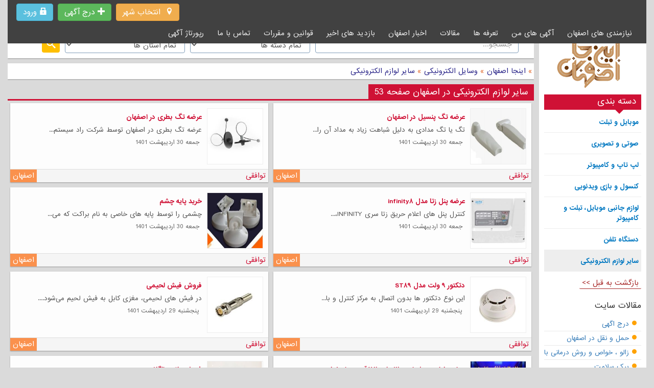

--- FILE ---
content_type: text/html; charset=utf-8
request_url: https://www.injaisfahan.ir/ads/pages/vcity/esfahan/235/10/520/
body_size: 7722
content:
<!DOCTYPE html>
<html lang="fa-ir" dir="rtl">
<head>
<meta charset="utf-8" />
<meta http-equiv="X-UA-Compatible" content="IE=edge" />
<meta name="viewport" content="width=device-width, initial-scale=1, maximum-scale=1" />
  <title>سایر لوازم الکترونیکی در اصفهان صفحه 53</title>
  <meta name="keywords" content="" />
  <meta name="description" content="" />
  <meta name="generator" content="NiazCMS v8 aradpardaz.com" />
  <link rel="stylesheet" href="/templates/theme82/css/bootstrap.css" type="text/css" />
  <link rel="stylesheet" href="/templates/theme82/css/jasny-bootstrap.css" type="text/css" />
  <link rel="stylesheet" href="/templates/theme82/css/lightslider.css" type="text/css" />
  <link rel="stylesheet" href="/templates/theme82/css/niazcss_v8.css" type="text/css" />
  <link rel="stylesheet" href="/templates/theme82/css/font.css" type="text/css" />
  <link rel="stylesheet" href="/templates/theme82/css/system.css" type="text/css" />
  <script type="text/javascript" src="/templates/gzip/jquery-2.1.4.min.js"></script>

<link rel="shortcut icon" href="/favicon.ico" type="image/x-icon" />
<!-- Global site tag (gtag.js) - Google Analytics -->
<script async src="https://www.googletagmanager.com/gtag/js?id=UA-117145362-1"></script>
<script>
  window.dataLayer = window.dataLayer || [];
  function gtag(){dataLayer.push(arguments);}
  gtag('js', new Date());

  gtag('config', 'UA-117145362-1');
</script>
<script type="application/ld+json">
            {
            "@context": "http://schema.org",
            "@type": "Organization", 
            "url": "https://www.injaisfahan.ir/",
            "logo": "https://www.injaisfahan.ir/images/oglogo.png",
            "name": "اینجا اصفهان",
            "description": "نیازمندیهای اصفهان را در سایت اینجا اصفهان بیابید نیازمندیهای روز اصفهان به همراه امکان ثبت آگهی در سایت اینجا اصفهان",
            "sameAs": ["https://www.injaisfahan.ir/", 
                       "https://www.facebook.com/inja.isfahan.12",
                       "https://twitter.com/injaisfahan", 
                       "https://www.instagram.com/injaisfahan_ir", 
                       "https://twitter.com/sakhtemoonsite", 
                       "https://www.linkedin.com/company/injaisfahan/"] 
            }
    </script><style type="text/css">
.se-pre-con {
	position: fixed;
	left: 0px;
	top: 0px;
	width: 100%;
	height: 100%;
	z-index: 99999;
 background: url(/images/loading/loading12.gif) center no-repeat #fff;
}
</style>
<script type="text/javascript" src="/templates/gzip/jsportal.js#798"></script>
</head>
<body id="NiazCMS">
<noscript>
<div class="alert-box boxerror"><span>error: </span>جاوا اسکریپت بر روی مرورگر شما غیرفعال است</div>
</noscript>
<div id="body" >
      <div class="container-fluid contentHolder" id="contentHolder">
    <header class="header_top">
            <div class="navbar navbar-inverse navbar-fixed-top2 ">
        <div class="container-fluid">
          <div class="navbar-header">
            <div class="userbtn">
                            <a href="https://www.injaisfahan.ir/states" data-toggle="modal" data-target="#AdsSelectCity" class="btn btn-warning"><span class="imicon imicon-location"></span><span class="btn-txt">&nbsp;
              انتخاب شهر              </span></a> <a href="https://www.injaisfahan.ir/ads/addnew" class="btn btn-success"><span class="imicon imicon-plus2"></span><span class="btn-txt">&nbsp;درج آگهی</span></a> <a href="https://www.injaisfahan.ir/user/login" class="btn btn-info"><span class="imicon imicon-lock"></span><span class="btn-txt">&nbsp;ورود</span></a>
                          </div>
            <button type="button" class="navbar-toggle collapsed" data-toggle="collapse" data-target="#navbar" aria-expanded="false" aria-controls="navbar"> <span class="sr-only">Menu</span> <span class="icon-bar"></span> <span class="icon-bar"></span> <span class="icon-bar"></span> </button>
          </div>
          <div id="navbar" class="collapse navbar-collapse">
            <nav>
              <ul class="mainlevel nav navbar-nav">
      <li class="arrow"  >
      <a class="mainlevel nav navbar-nav" href="https://www.injaisfahan.ir/" >نیازمندی های اصفهان</a>
   </li>
      <li class="arrow"  >
      <a class="mainlevel nav navbar-nav" href="https://www.injaisfahan.ir/myads" >آگهی های من</a>
   </li>
      <li class="arrow"  >
      <a class="mainlevel nav navbar-nav" href="https://www.injaisfahan.ir/tariff" >تعرفه ها</a>
   </li>
      <li class="arrow"  >
      <a class="mainlevel nav navbar-nav" href="https://www.injaisfahan.ir/articles" >مقالات</a>
   </li>
      <li class="arrow"  >
      <a class="mainlevel nav navbar-nav" href="https://www.injaisfahan.ir/news" >اخبار اصفهان</a>
   </li>
      <li class="arrow"  >
      <a class="mainlevel nav navbar-nav" href="https://www.injaisfahan.ir/history" >بازدید های اخیر</a>
   </li>
      <li class="arrow"  >
      <a class="mainlevel nav navbar-nav" href="https://www.injaisfahan.ir/terms" >قوانین و مقررات</a>
   </li>
      <li class="arrow"  >
      <a class="mainlevel nav navbar-nav" href="https://www.injaisfahan.ir/contact-us" >تماس با ما</a>
   </li>
      <li class="arrow"  >
      <a class="mainlevel nav navbar-nav" href="https://www.injaisfahan.ir/reportaj" >رپورتاژ آگهی</a>
   </li>
   </ul>
            </nav>
          </div>
          <!--/.nav-collapse --> 
        </div>
      </div>
      <!--/nav --> 
      
    </header>
    <main>
            <aside class="right_col_wrapper rightsidebar incatview hidden-sm hidden-xs">
        <div class="fixedpos "> <a  class="logo" title="اینجا اصفهان" href="/"> </a>
          
<div class="categorybox">
<h3 class="hidden-sm hidden-xs">دسته بندی</h3>
<nav>
	<ul class="flexy-menu ">
   
 <li class="col-md-12 catetitle catlist-item ">
     <a title="موبایل و تبلت" href="https://www.injaisfahan.ir/catview/229/electronic-devices">
        <i class="imicon imicon-"></i>
         <span class="catlist-title" >موبایل و تبلت</span>
                                 </a>
                        </li>
	 
 <li class="col-md-12 catetitle catlist-item ">
     <a title="صوتی و تصویری" href="https://www.injaisfahan.ir/catview/230/audio-video">
        <i class="imicon imicon-"></i>
         <span class="catlist-title" >صوتی و تصویری</span>
                                 </a>
                        </li>
	 
 <li class="col-md-12 catetitle catlist-item ">
     <a title="لپ تاپ و کامپیوتر" href="https://www.injaisfahan.ir/catview/231/computers">
        <i class="imicon imicon-"></i>
         <span class="catlist-title" >لپ تاپ و کامپیوتر</span>
                                 </a>
                        </li>
	 
 <li class="col-md-12 catetitle catlist-item ">
     <a title="کنسول و بازی ویدئویی" href="https://www.injaisfahan.ir/catview/232/game-consoles">
        <i class="imicon imicon-"></i>
         <span class="catlist-title" >کنسول و بازی ویدئویی</span>
                                 </a>
                        </li>
	 
 <li class="col-md-12 catetitle catlist-item ">
     <a title="لوازم جانبی موبایل، تبلت و کامپیوتر" href="https://www.injaisfahan.ir/catview/233/accessories">
        <i class="imicon imicon-"></i>
         <span class="catlist-title" >لوازم جانبی موبایل، تبلت و کامپیوتر</span>
                                 </a>
                        </li>
	 
 <li class="col-md-12 catetitle catlist-item ">
     <a title="دست‍گاه تلفن" href="https://www.injaisfahan.ir/catview/234/phone">
        <i class="imicon imicon-"></i>
         <span class="catlist-title" >دست‍گاه تلفن</span>
                                 </a>
                        </li>
	 
 <li class="col-md-12 catetitle catlist-item catlist-active">
     <a title="سایر لوازم الکترونیکی" href="https://www.injaisfahan.ir/catview/235/other-electronics">
        <i class="imicon imicon-"></i>
         <span class="catlist-title" >سایر لوازم الکترونیکی</span>
                                 </a>
                        </li>
		
	
</ul>
</nav>
<a class="back2-button" onclick="history.go(-1);" href="#">بازگشت به قبل >></a></div>

		<script type="text/javascript">
		

			 jQuery(document).ready(function() {
				jQuery(".flexy-menu").flexymenu({
					indicator: true,
					speed: 0,
					menuTitle: "دسته بندی ها",
					scrollable: true
				});
			});
			
			
						
		</script>                    	<div>
	<div class="cf rightbox_news">

				<div class="title">
					<h2>مقالات سایت </h2>
				</div>
                				<div>
			
					<div class="feed-box">
<ul>
	<li class="col-md-12">
		<a href="https://www.injaisfahan.ir/news/319/" >
			درج اگهی </a>	</li>
	<li class="col-md-12">
		<a href="https://www.injaisfahan.ir/news/317/" >
			حمل و نقل در اصفهان</a>	</li>
	<li class="col-md-12">
		<a href="https://www.injaisfahan.ir/news/315/" >
			زالو ، خواص و روش درمانی با آن </a>	</li>
	<li class="col-md-12">
		<a href="https://www.injaisfahan.ir/news/314/" >
			پیک سلامت </a>	</li>
	<li class="col-md-12">
		<a href="https://www.injaisfahan.ir/news/313/" >
			آگهی های امروز نیازمندیهای اصفهان | اینجا اصفهان</a>	</li>
</ul>
</div>				
				</div>
			</div>
			
		<div>
	<div class="cf rightbox rfixedads">

				<div class="title">
					<h2>تبلیغات </h2>
				</div>
                				<div>
			
					<br />
<div class="banner_ads_left">
<div class="xtBannerBox"><a href="https://www.injaisfahan.ir/banners/goto/44/" target="_blank"><img src="https://www.injaisfahan.ir/images/libs/banners/baner-tocheshm2.gif" alt="بنر" /></a>	</div>
<div class="xtBannerBox">	</div>

</div>
				
				</div>
			</div>
			
	
                  </div>
      </aside>
      <a  class="logo hidden-md hidden-lg" title="اینجا اصفهان" href="/"><img alt="اینجا اصفهان" src="/images/logo-bigmelk.png" /></a>
            <div class="main_col">
        <div class="main_col_wr ">
                              <div class="search_box cf">
            <div class="s13">
<form method="post" action="https://www.injaisfahan.ir/ads/search">
<div class="search">
		<div class="col-sm-5">
	<input type="text" placeholder="جستجو..." value=""   size="60" class="form-control inputbox ac_input" maxlength="80" name="search" />
	</div>
	<div class="col-sm-3 hidden-xs">
    <select name="type" class="form-control" id="cmb_search">
	 <option value="" >تمام دسته ها</option>
<option value='241'  >خدمات رایانه ای و موبایل</option><option value='50'  >بازار کار</option><option value='49'  >ورزشی ، تفریحی و سرگرمی</option><option value='47'  >خدمات کسب و کار</option><option value='46'  >سایر خدمات</option><option value='45'  >محصولات شوینده و بهداشتی</option><option value='44'  >خدمات حقوقی و بیمه</option><option value='43'  >خدمات حمل و نقل</option><option value='42'  >وسایل الکترونیکی</option><option value='41'  >سیسمونی و نوزاد</option><option value='40'  >مهدکودک</option><option value='39'  >محصولات آموزشی و فرهنگی</option><option value='38'  >تدریس خصوصی</option><option value='37'  >آموزشگاه</option><option value='36'  >صرافی</option><option value='35'  >اخذ ویزا</option><option value='34'  >آژانس مسافرتی</option><option value='32'  >باشگاه ورزشی</option><option value='31'  >محصولات آرایش و زیبایی</option><option value='30'  >خدمات آرایش و زیبایی</option><option value='29'  >سالن آرایش و زیبایی</option><option value='28'  >طلا و جواهرات</option><option value='27'  >مزون وشوی لباس</option><option value='26'  >گالری پوشاک</option><option value='25'  >دامپزشکی</option><option value='24'  >خدمات درمانی</option><option value='23'  >مراکز درمانی</option><option value='22'  >محصولات پزشکی</option><option value='21'  >دکتر پوست و مو</option><option value='20'  >دکترزیبایی و لاغری</option><option value='19'  >جراحی بینی و زیبایی</option><option value='18'  >دندانپزشک</option><option value='17'  >پزشکان متخصص</option><option value='16'  >آتلیه عکاسی</option><option value='15'  >خدمات مجالس</option><option value='14'  >تشریفات</option><option value='13'  >صنایع غذایی</option><option value='12'  >کافی شاپ و سفره خانه</option><option value='11'  >فست فود</option><option value='10'  >رستوران و تهیه غذا</option><option value='9'  >لوازم خانگی</option><option value='8'  >خدمات منزل</option><option value='7'  >خدمات ساختمان</option><option value='6'  >تزئینات داخلی</option><option value='5'  >معماری و دکوراسیون</option><option value='4'  >سرویس خواب</option><option value='3'  >مبلمان</option><option value='2'  >وسایل نقلیه</option><option value='1'  >املاک</option><option value='269'  >صنعت</option> 
      </select>
	  </div>
	  <div class="col-sm-3 hidden-xs">
	  <select name="state" class="form-control">
		<option value="0" >تمام استان ها</option>
					<option value="151"  >
			دیگر استانها 			</option>
						<option value="1"  >
			اصفهان			</option>
						<option value="4"  >
			خمینی شهر 			</option>
						<option value="2"  >
			نجف آباد			</option>
						<option value="3"  >
			کاشان 			</option>
						<option value="5"  >
			شاهین شهر و میمه 			</option>
						<option value="6"  >
			شهرضا			</option>
						<option value="7"  >
			خوراسگان			</option>
						<option value="8"  >
			تیران و کرون 			</option>
						<option value="9"  >
			فولادشهر			</option>
						<option value="10"  >
			بهارستان			</option>
						<option value="11"  >
			آران و بیدگل			</option>
						<option value="12"  >
			زرین شهر			</option>
						<option value="13"  >
			گلپایگان			</option>
						<option value="14"  >
			فریدون شهر			</option>
						<option value="15"  >
			درچه			</option>
						<option value="16"  >
			چادگان			</option>
						<option value="17"  >
			فلاورجان			</option>
						<option value="18"  >
			دولت آباد			</option>
						<option value="19"  >
			قهدریجان			</option>
						<option value="20"  >
			نایین			</option>
						<option value="21"  >
			سمیرم			</option>
						<option value="22"  >
			کلیشاد و سودرجان			</option>
						<option value="23"  >
			گلدشت 			</option>
						<option value="24"  >
			خورزوق			</option>
						<option value="25"  >
			ابریشم			</option>
						<option value="26"  >
			خوانسار			</option>
						<option value="27"  >
			گز			</option>
						<option value="28"  >
			نطنز			</option>
						<option value="30"  >
			دامنه			</option>
						<option value="32"  >
			مبارکه 			</option>
						<option value="38"  >
			بوئین و میاندشت 			</option>
						<option value="44"  >
			لنجان 			</option>
						<option value="57"  >
			کوهپایه 			</option>
						<option value="61"  >
			خوروبیابانک			</option>
						<option value="70"  >
			فریدن 			</option>
						<option value="73"  >
			دهاقان			</option>
						<option value="78"  >
			زازران			</option>
						<option value="80"  >
			اردستان			</option>
						<option value="95"  >
			کوشک			</option>
						<option value="98"  >
			کهریزسنگ			</option>
					</select>
	   
	  </div>
	
	<button type="submit" class="button3" value="">
		
	</button>	</div>
		

</form>
      </div>
	  
          </div>
                    <div id="breadcrumbs" class="s83 wpanel"> <span>»</span> <a href="https://www.injaisfahan.ir/" >اینجا اصفهان</a>
                        <span>»</span> <a href="https://www.injaisfahan.ir/catview/42/electronic-equipment">
            وسایل الکترونیکی            </a>
                        <span>»</span> <a href="https://www.injaisfahan.ir/catview/235/other-electronics">سایر لوازم الکترونیکی</a>
                      </div>
                            <div>
  <div class="ecbox cf">
    
	<div class="title">
  <h1>سایر لوازم الکترونیکی در اصفهان صفحه 53</h1>
</div>
<div class="s67" id="list_properties">
  <div class="adswrapper col-sm-6">
<a class="ajax ajaxTitle" title="عرضه تگ پنسیل در اصفهان" href="https://www.injaisfahan.ir/adsview/7923/عرضه-تگ-پنسیل-در-اصفهان">
    <div class="d666 inner-cats">
        <div class="imgadshome">  <img width="110" height="110" alt="عرضه تگ پنسیل در اصفهان" src="/images/ads/tiny/33f13e704448e92402307c139a1519e5.jpg"  /> </div>
    <h2> عرضه تگ پنسیل در اصفهان  </h2>
    <div class="hidden-xs">تگ یا تگ مدادی به دلیل شباهت زیاد به مداد آن را...</div>
    <div class="ad-date">جمعه 30 ارديبهشت 1401</div>
    <div class="ad-bot">
      <div class="adstypeicon"> <span> اصفهان</span> </div>
            <div class="adsprice">توافقی </div>
          </div>
  </div>
  </a>
</div>
<div class="adswrapper col-sm-6">
<a class="ajax ajaxTitle" title="عرضه تگ بطری در اصفهان" href="https://www.injaisfahan.ir/adsview/7922/عرضه-تگ-بطری-در-اصفهان">
    <div class="d666 inner-cats">
        <div class="imgadshome">  <img width="110" height="110" alt="عرضه تگ بطری در اصفهان" src="/images/ads/tiny/d315f18abd836c1c8c47546e78f22935.jpg"  /> </div>
    <h2> عرضه تگ بطری در اصفهان  </h2>
    <div class="hidden-xs">عرضه تگ بطری در اصفهان توسط شرکت راد سیستم...</div>
    <div class="ad-date">جمعه 30 ارديبهشت 1401</div>
    <div class="ad-bot">
      <div class="adstypeicon"> <span> اصفهان</span> </div>
            <div class="adsprice">توافقی </div>
          </div>
  </div>
  </a>
</div>
<div class="adswrapper col-sm-6">
<a class="ajax ajaxTitle" title="عرضه پنل زتا مدل infinity8" href="https://www.injaisfahan.ir/adsview/7921/عرضه-پنل-زتا-مدل-infinity8">
    <div class="d666 inner-cats">
        <div class="imgadshome">  <img width="110" height="110" alt="عرضه پنل زتا مدل infinity8" src="/images/ads/tiny/7a930f8c7b5b580c1107ffef3373f49f.jpg"  /> </div>
    <h2> عرضه پنل زتا مدل infinity۸  </h2>
    <div class="hidden-xs">کنترل پنل های اعلام حریق زتا سری INFINITY،...</div>
    <div class="ad-date">جمعه 30 ارديبهشت 1401</div>
    <div class="ad-bot">
      <div class="adstypeicon"> <span> اصفهان</span> </div>
            <div class="adsprice">توافقی </div>
          </div>
  </div>
  </a>
</div>
<div class="adswrapper col-sm-6">
<a class="ajax ajaxTitle" title="خرید پایه چشم" href="https://www.injaisfahan.ir/adsview/7920/خرید-پایه-چشم">
    <div class="d666 inner-cats">
        <div class="imgadshome">  <img width="110" height="110" alt="خرید پایه چشم" src="/images/ads/tiny/bc3ea74b97e3e603fe462542282e482b.jpg"  /> </div>
    <h2> خرید پایه چشم  </h2>
    <div class="hidden-xs">چشمی را توسط پایه های خاصی به نام براکت که می...</div>
    <div class="ad-date">جمعه 30 ارديبهشت 1401</div>
    <div class="ad-bot">
      <div class="adstypeicon"> <span> اصفهان</span> </div>
            <div class="adsprice">توافقی </div>
          </div>
  </div>
  </a>
</div>
<div class="adswrapper col-sm-6">
<a class="ajax ajaxTitle" title="دتکتور 9 ولت مدل ST89" href="https://www.injaisfahan.ir/adsview/7913/دتکتور-9-ولت-مدل-st89">
    <div class="d666 inner-cats">
        <div class="imgadshome">  <img width="110" height="110" alt="دتکتور 9 ولت مدل ST89" src="/images/ads/tiny/1594d80d8c5eadaabbc9ede6b08b859e.jpg"  /> </div>
    <h2> دتکتور ۹ ولت مدل ST۸۹  </h2>
    <div class="hidden-xs">این نوع دتکتور ها بدون اتصال به مرکز کنترل و با...</div>
    <div class="ad-date">پنجشنبه 29 ارديبهشت 1401</div>
    <div class="ad-bot">
      <div class="adstypeicon"> <span> اصفهان</span> </div>
            <div class="adsprice">توافقی </div>
          </div>
  </div>
  </a>
</div>
<div class="adswrapper col-sm-6">
<a class="ajax ajaxTitle" title="فروش فیش لحیمی" href="https://www.injaisfahan.ir/adsview/7912/فروش-فیش-لحیمی">
    <div class="d666 inner-cats">
        <div class="imgadshome">  <img width="110" height="110" alt="فروش فیش لحیمی" src="/images/ads/tiny/d542f253a2f4a71fab9f59bc39039e79.jpg"  /> </div>
    <h2> فروش فیش لحیمی  </h2>
    <div class="hidden-xs">در فیش های لحیمی، مغزی کابل به فیش لحیم می‌شود....</div>
    <div class="ad-date">پنجشنبه 29 ارديبهشت 1401</div>
    <div class="ad-bot">
      <div class="adstypeicon"> <span> اصفهان</span> </div>
            <div class="adsprice">توافقی </div>
          </div>
  </div>
  </a>
</div>
<div class="adswrapper col-sm-6">
<a class="ajax ajaxTitle" title="عرضه باطری سیلد اسید 12 ولت 7.2 آمپر در اصفهان" href="https://www.injaisfahan.ir/adsview/7895/عرضه-باطری-سیلد-اسید-12-ولت-7-2-آمپر-در-اصفهان">
    <div class="d666 inner-cats">
        <div class="imgadshome">  <img width="110" height="110" alt="عرضه باطری سیلد اسید 12 ولت 7.2 آمپر در اصفهان" src="/images/ads/tiny/04d9c536b45e6fafed742e4e81d6b172.jpg"  /> </div>
    <h2> عرضه باطری سیلد اسید ۱۲ ولت ۷.۲ آمپر در اصفهان  </h2>
    <div class="hidden-xs">شرکت راد سیستم دارای فروش ویژه باطری سیلد اسید...</div>
    <div class="ad-date">چهارشنبه 28 ارديبهشت 1401</div>
    <div class="ad-bot">
      <div class="adstypeicon"> <span> اصفهان</span> </div>
            <div class="adsprice">توافقی </div>
          </div>
  </div>
  </a>
</div>
<div class="adswrapper col-sm-6">
<a class="ajax ajaxTitle" title="فروش باتری الگانس" href="https://www.injaisfahan.ir/adsview/7894/فروش-باتری-الگانس">
    <div class="d666 inner-cats">
        <div class="imgadshome">  <img width="110" height="110" alt="فروش باتری الگانس" src="/images/ads/tiny/56659d9ba9e1d05a7b7a56ea8469207b.jpg"  /> </div>
    <h2> فروش باتری الگانس  </h2>
    <div class="hidden-xs">شرکت حفاظتی راد سیستم دارای فروش ویژه باتری...</div>
    <div class="ad-date">چهارشنبه 28 ارديبهشت 1401</div>
    <div class="ad-bot">
      <div class="adstypeicon"> <span> اصفهان</span> </div>
            <div class="adsprice">توافقی </div>
          </div>
  </div>
  </a>
</div>
<div class="adswrapper col-sm-6">
<a class="ajax ajaxTitle" title="عرضه تگ بازکن مخروطی در اصفهان" href="https://www.injaisfahan.ir/adsview/7893/عرضه-تگ-بازکن-مخروطی-در-اصفهان">
    <div class="d666 inner-cats">
        <div class="imgadshome">  <img width="110" height="110" alt="عرضه تگ بازکن مخروطی در اصفهان" src="/images/ads/tiny/98fbc42ad7baf331c416a332e80432f8.jpg"  /> </div>
    <h2> عرضه تگ بازکن مخروطی در اصفهان  </h2>
    <div class="hidden-xs">تگ باز کن مخروطی با عناوینی از جمله جدا کننده...</div>
    <div class="ad-date">چهارشنبه 28 ارديبهشت 1401</div>
    <div class="ad-bot">
      <div class="adstypeicon"> <span> اصفهان</span> </div>
            <div class="adsprice">توافقی </div>
          </div>
  </div>
  </a>
</div>
<div class="adswrapper col-sm-6">
<a class="ajax ajaxTitle" title="عرضه  تگ باز کن قابلمه ایی" href="https://www.injaisfahan.ir/adsview/7892/عرضه-تگ-باز-کن-قابلمه-ایی">
    <div class="d666 inner-cats">
        <div class="imgadshome">  <img width="110" height="110" alt="عرضه  تگ باز کن قابلمه ایی" src="/images/ads/tiny/48ebde3d7b2b7d06700130208c787dbd.jpg"  /> </div>
    <h2> عرضه  تگ باز کن قابلمه ایی  </h2>
    <div class="hidden-xs">تگ باز کن قابلمه ای قابل استفاده در فروشگاه ها...</div>
    <div class="ad-date">چهارشنبه 28 ارديبهشت 1401</div>
    <div class="ad-bot">
      <div class="adstypeicon"> <span> اصفهان</span> </div>
            <div class="adsprice">توافقی </div>
          </div>
  </div>
  </a>
</div>
<script type="text/javascript" >
var nrBot = false;
var curPage = 1;
jQuery(document).ready(function(){
	jQuery("#pagecounter_bottom").hide();
	jQuery(window).scroll(function() {
		if(jQuery(window).scrollTop() + jQuery(window).height() > jQuery(document).height() - 100) {
			if(!nrBot){
				nrBot = true;
				jQuery.each(jQuery("#pagecounter_bottom a"), function(index, item){
					var page = jQuery(item).text().trim();
					var href = jQuery(item).attr("href").trim();
					if(jQuery.isNumeric(page)){
						if(page == (curPage + 1)){
							tmpl = "<div class='waiting' >لطفا کمی صبر کنید...</div>";
							jQuery("#list_properties").parent().append(tmpl);
							jQuery.get(href, function(res){
								jQuery("#list_properties").append(res);
								curPage++;
								nrBot = false;
								jQuery(".waiting").remove();
							});
						}
					}
				});
			}
		}
	});
});
</script>
</div>
<br class="clearboth" />
<div id="hp_pagecounter_bottom" >
  <div class="text-center">
	<ul class="pagination">
<li><a href="/ads/pages/vcity/esfahan/235/10/510/"  title=" صفحه قبل">&lt;&nbsp; صفحه قبل</a></li>
<li><a href="/ads/pages/vcity/esfahan/235/10/0/">1</a></li>
<li><a href="/ads/pages/vcity/esfahan/235/10/10/">2</a></li>
<li><a href="/ads/pages/vcity/esfahan/235/10/20/">3</a></li>
<li><a href="/ads/pages/vcity/esfahan/235/10/30/">4</a></li>
<li><a href="/ads/pages/vcity/esfahan/235/10/40/">5</a></li>
<li><a href="/ads/pages/vcity/esfahan/235/10/50/">6</a></li>
<li><a href="/ads/pages/vcity/esfahan/235/10/60/">7</a></li>
<li><a href="/ads/pages/vcity/esfahan/235/10/70/">8</a></li>
<li><a href="/ads/pages/vcity/esfahan/235/10/80/">9</a></li>
<li><a href="/ads/pages/vcity/esfahan/235/10/90/">10</a></li>
<li><a href="/ads/pages/vcity/esfahan/235/10/100/">11</a></li>
<li><a href="/ads/pages/vcity/esfahan/235/10/110/">12</a></li>
<li><a href="/ads/pages/vcity/esfahan/235/10/120/">13</a></li>
<li><a href="/ads/pages/vcity/esfahan/235/10/130/">14</a></li>
<li><a href="/ads/pages/vcity/esfahan/235/10/140/">15</a></li>
<li><a href="/ads/pages/vcity/esfahan/235/10/150/">16</a></li>
<li><a href="/ads/pages/vcity/esfahan/235/10/160/">17</a></li>
<li><a href="/ads/pages/vcity/esfahan/235/10/170/">18</a></li>
<li><a href="/ads/pages/vcity/esfahan/235/10/180/">19</a></li>
<li><a href="/ads/pages/vcity/esfahan/235/10/190/">20</a></li>
<li><a href="/ads/pages/vcity/esfahan/235/10/200/">21</a></li>
<li><a href="/ads/pages/vcity/esfahan/235/10/210/">22</a></li>
<li><a href="/ads/pages/vcity/esfahan/235/10/220/">23</a></li>
<li><a href="/ads/pages/vcity/esfahan/235/10/230/">24</a></li>
<li><a href="/ads/pages/vcity/esfahan/235/10/240/">25</a></li>
<li><a href="/ads/pages/vcity/esfahan/235/10/250/">26</a></li>
<li><a href="/ads/pages/vcity/esfahan/235/10/260/">27</a></li>
<li><a href="/ads/pages/vcity/esfahan/235/10/270/">28</a></li>
<li><a href="/ads/pages/vcity/esfahan/235/10/280/">29</a></li>
<li><a href="/ads/pages/vcity/esfahan/235/10/290/">30</a></li>
<li><a href="/ads/pages/vcity/esfahan/235/10/300/">31</a></li>
<li><a href="/ads/pages/vcity/esfahan/235/10/310/">32</a></li>
<li><a href="/ads/pages/vcity/esfahan/235/10/320/">33</a></li>
<li><a href="/ads/pages/vcity/esfahan/235/10/330/">34</a></li>
<li><a href="/ads/pages/vcity/esfahan/235/10/340/">35</a></li>
<li><a href="/ads/pages/vcity/esfahan/235/10/350/">36</a></li>
<li><a href="/ads/pages/vcity/esfahan/235/10/360/">37</a></li>
<li><a href="/ads/pages/vcity/esfahan/235/10/370/">38</a></li>
<li><a href="/ads/pages/vcity/esfahan/235/10/380/">39</a></li>
<li><a href="/ads/pages/vcity/esfahan/235/10/390/">40</a></li>
<li><a href="/ads/pages/vcity/esfahan/235/10/400/">41</a></li>
<li><a href="/ads/pages/vcity/esfahan/235/10/410/">42</a></li>
<li><a href="/ads/pages/vcity/esfahan/235/10/420/">43</a></li>
<li><a href="/ads/pages/vcity/esfahan/235/10/430/">44</a></li>
<li><a href="/ads/pages/vcity/esfahan/235/10/440/">45</a></li>
<li><a href="/ads/pages/vcity/esfahan/235/10/450/">46</a></li>
<li><a href="/ads/pages/vcity/esfahan/235/10/460/">47</a></li>
<li><a href="/ads/pages/vcity/esfahan/235/10/470/">48</a></li>
<li><a href="/ads/pages/vcity/esfahan/235/10/480/">49</a></li>
<li><a href="/ads/pages/vcity/esfahan/235/10/490/">50</a></li>
<li><a href="/ads/pages/vcity/esfahan/235/10/500/">51</a></li>
<li><a href="/ads/pages/vcity/esfahan/235/10/510/">52</a></li>
<li class="active"><a href="#">53</a></li>
<li><a href="/ads/pages/vcity/esfahan/235/10/530/">54</a></li>
<li><a href="/ads/pages/vcity/esfahan/235/10/540/">55</a></li>
<li><a href="/ads/pages/vcity/esfahan/235/10/550/">56</a></li>
<li><a href="/ads/pages/vcity/esfahan/235/10/560/">57</a></li>
<li><a href="/ads/pages/vcity/esfahan/235/10/570/">58</a></li>
<li><a href="/ads/pages/vcity/esfahan/235/10/580/">59</a></li>
<li><a href="/ads/pages/vcity/esfahan/235/10/590/">60</a></li>
<li><a href="/ads/pages/vcity/esfahan/235/10/600/">61</a></li>
<li><a href="/ads/pages/vcity/esfahan/235/10/610/">62</a></li>
<li><a href="/ads/pages/vcity/esfahan/235/10/620/">63</a></li>
<li><a href="/ads/pages/vcity/esfahan/235/10/630/">64</a></li>
<li><a href="/ads/pages/vcity/esfahan/235/10/640/">65</a></li>
<li><a href="/ads/pages/vcity/esfahan/235/10/650/">66</a></li>
<li><a href="/ads/pages/vcity/esfahan/235/10/660/">67</a></li>
<li><a href="/ads/pages/vcity/esfahan/235/10/670/">68</a></li>
<li><a href="/ads/pages/vcity/esfahan/235/10/680/">69</a></li>
<li><a href="/ads/pages/vcity/esfahan/235/10/690/">70</a></li>
<li><a href="/ads/pages/vcity/esfahan/235/10/530/"  title="صفحه بعد"> صفحه بعد &nbsp;&gt;</a></li>
</ul></div></div>

  </div>
</div>
                      </div>
    </main>
    
          
        <footer>
            
      
      <div class="footer">
        <div class="col-md-6">
          <p>
	<span style="text-align: center;">تمامی حقوق این سایت محفوظ و متعلق به اینجا اصفهان , مرجع <strong><a href="http://www.injaisfahan.ir" target="_blank">نیازمندیهای اصفهان</a></strong> می باشد.<br />
	درج آگهی در نیازمندیهای اصفهان رایگان است و مسئولیت هرگونه آگهی با صاحب آگهی است.</span><br />
	&nbsp;</p>
                  </div>
        <div class="col-md-6">
          <div class="bot_social">
            <ul class="list-inline list-icons__large footer-icons">
              <li class="icon"> <a href="https://www.facebook.com/inja.isfahan.12" rel="nofollow" target="_blank"><img class="jsSocials" alt="Facebook" src="/images/icons/facebook.svg"></a> </li>
              <li class="icon"> <a href="https://twitter.com/injaisfahan" rel="nofollow"  target="_blank"><img class="jsSocials" alt="Twitter" src="/images/icons/twitter.svg"></a> </li>
              <li class="icon"> <a href="https://plus.google.com/u/1/112128163160949887593"  rel="nofollow" target="_blank"><img class="jsSocials" alt="Google+" src="/images/icons/google-plus.svg"></a> </li>
              <li class="icon"> <a href="https://t.me/injaisfahan"  rel="nofollow" target="_blank"><img class="jsSocials" alt="Telegram" src="/images/icons/telegram.svg"></a> </li>
              <li class="icon"> <a href="https://www.instagram.com/injaisfahan_ir/"  rel="nofollow" target="_blank"><img class="jsSocials" alt="Instagram" src="/images/icons/instagram.svg"></a> </li>
            </ul>
          </div>
        </div>
      </div>
    </footer>
      </div>
</div>
<div id="adsReport" class="modal fade" tabindex="-1" role="dialog">
  <div class="modal-dialog"> <a data-dismiss="modal" class="modal-close" title="Close"></a>
    <div class="modal-content"> </div>
  </div>
</div>
<div id="AdsSelectCity" class="modal fade" tabindex="-1" role="dialog">
  <div class="modal-dialog"> <a data-dismiss="modal" class="modal-close" title="Close"></a>
    <div class="modal-content"> </div>
  </div>
</div>
<div id="adsPrint" class="modal fade" role="dialog">
  <div class="modal-dialog modal-lg"> <a data-dismiss="modal" class="modal-close" title="Close"></a>
    <div class="modal-content"> </div>
  </div>
</div>
</div>
<script src="/templates/gzip/history.min.js"></script>
<script>
jQuery(document).on("click", ".niazBox", function(e){
 e.preventDefault();
jQuery(this).niazcmsBox();
});
jQuery(window).load(function(){
				
var location = window.history.location || window.location;
jQuery(".se-pre-con").hide();
	  jQuery(window).on('popstate', function(e) {
			//jpLoad(location.href);
			top.location = location.href;
      });
	jQuery(document).on("click", "a.ajax2", function(e){
			e.preventDefault();
			var href = encodeURI(jQuery(this).attr("href"));
			return jpLoad(href);
	});
});
	
		
function jpLoad(href){

	var r = (new Date).getTime();
			//var title = jQuery(this).html();
			//jQuery(".se-pre-con").show();
			jQuery.get(href, function(data){
				var title = jQuery(data).filter("title").html();
				jQuery(document).prop('title', title);
				//jQuery('a.ajaxTitle').prop('title', title);
				var bdy = jQuery(data).filter("#body");
				jQuery("body").html(bdy);
				jQuery.ready();
				try{
					history.pushState(null, title, href);
				}catch(err){
					console.log(err);
				}
				

				
								//jQuery(".se-pre-con").hide();
			}).error(function(){
				window.location.href = href;
			});
			return false;
}
</script>
</body>
</html>


--- FILE ---
content_type: text/css
request_url: https://www.injaisfahan.ir/templates/theme82/css/jasny-bootstrap.css
body_size: 661
content:
.nav-tabs-bottom{border-bottom:0;border-top:1px solid #ddd}.nav-tabs-bottom > li{margin-bottom:0;margin-top:-1px}.nav-tabs-bottom > li > a{border-radius:0 0 4px 4px}.nav-tabs-bottom > li > a:hover,.nav-tabs-bottom > li > a:focus,.nav-tabs-bottom > li.active > a,.nav-tabs-bottom > li.active > a:hover,.nav-tabs-bottom > li.active > a:focus{border:1px solid #ddd;border-top-color:transparent}.nav-tabs-left{border-bottom:0;border-right:1px solid #ddd}.nav-tabs-left > li{margin-bottom:0;margin-right:-1px;float:none}.nav-tabs-left > li > a{border-radius:4px 0 0 4px;margin-right:0;margin-bottom:2px}.nav-tabs-left > li > a:hover,.nav-tabs-left > li > a:focus,.nav-tabs-left > li.active > a,.nav-tabs-left > li.active > a:hover,.nav-tabs-left > li.active > a:focus{border:1px solid #ddd;border-right-color:transparent}.row > .nav-tabs-left{padding-right:0;padding-left:15px;margin-right:-1px;position:relative;z-index:1}.row > .nav-tabs-left + .tab-content{border-left:1px solid #ddd}.nav-tabs-right{border-bottom:0;border-left:1px solid #ddd}.nav-tabs-right > li{margin-bottom:0;margin-left:-1px;float:none}.nav-tabs-right > li > a{border-radius:0 4px 4px 0;margin-left:0;margin-bottom:2px}.nav-tabs-right > li > a:hover,.nav-tabs-right > li > a:focus,.nav-tabs-right > li.active > a,.nav-tabs-right > li.active > a:hover,.nav-tabs-right > li.active > a:focus{border:1px solid #ddd;border-left-color:transparent}.row > .nav-tabs-right{padding-left:0;padding-right:15px}.btn-file{overflow:hidden;position:relative;vertical-align:middle}.btn-file > input{position:absolute;top:0;right:0;margin:0;opacity:0;filter:alpha(opacity=0);font-size:23px;height:100%;width:100%;direction:ltr;cursor:pointer}.fileinput{margin-bottom:9px;display:inline-block}.fileinput .form-control{padding-top:7px;padding-bottom:5px;display:inline-block;margin-bottom:0;vertical-align:middle;cursor:text}.fileinput .thumbnail{overflow:hidden;display:inline-block;margin-bottom:5px;vertical-align:middle;text-align:center;cursor:pointer}.fileinput .thumbnail > img{max-height:100%}.fileinput .btn{vertical-align:middle}.fileinput-exists .fileinput-new,.fileinput-new .fileinput-exists{display:none}.fileinput-inline .fileinput-controls{display:inline}.fileinput-filename{vertical-align:middle;display:inline-block;overflow:hidden}.form-control .fileinput-filename{vertical-align:bottom}.fileinput.input-group{display:table}.fileinput.input-group > *{position:relative;z-index:2}.fileinput.input-group > .btn-file{z-index:1}.fileinput-new.input-group .btn-file,.fileinput-new .input-group .btn-file{border-radius:0 4px 4px 0}.fileinput-new.input-group .btn-file.btn-xs,.fileinput-new .input-group .btn-file.btn-xs,.fileinput-new.input-group .btn-file.btn-sm,.fileinput-new .input-group .btn-file.btn-sm{border-radius:0 3px 3px 0}.fileinput-new.input-group .btn-file.btn-lg,.fileinput-new .input-group .btn-file.btn-lg{border-radius:0 6px 6px 0}.form-group.has-warning .fileinput .fileinput-preview{color:#8a6d3b}.form-group.has-warning .fileinput .thumbnail{border-color:#faebcc}.form-group.has-error .fileinput .fileinput-preview{color:#a94442}.form-group.has-error .fileinput .thumbnail{border-color:#ebccd1}.form-group.has-success .fileinput .fileinput-preview{color:#3c763d}.form-group.has-success .fileinput .thumbnail{border-color:#d6e9c6}.input-group-addon:not(:first-child){border-left:0}

--- FILE ---
content_type: text/css
request_url: https://www.injaisfahan.ir/templates/theme82/css/font.css
body_size: 648
content:
@font-face{font-family:'icomoon';src:url(font/bigmelk.eot);src:url(font/bigmelk.eot?lekrhd#iefix) format("embedded-opentype"),url(font/bigmelk.ttf) format("truetype"),url(font/bigmelk.woff) format("woff"),url(font/bigmelk.svg) format("svg");font-weight:400;font-style:normal}.imicon{font-family:'icomoon'!important;speak:none;font-style:normal;font-weight:400;font-variant:normal;text-transform:none;line-height:1;-webkit-font-smoothing:antialiased;-moz-osx-font-smoothing:grayscale}.imicon-office:before{content:"\e909"}.imicon-palette:before{content:"\e92a"}.imicon-satellite-dish2:before{content:"\e985"}.imicon-files-empty:before{content:"\e99f"}.imicon-store:before{content:"\e9fc"}.imicon-bag2:before{content:"\ea08"}.imicon-phone:before{content:"\ea1c"}.imicon-phone2:before{content:"\ea1d"}.imicon-envelop:before{content:"\ea30"}.imicon-location:before{content:"\ea38"}.imicon-watch2:before{content:"\ea52"}.imicon-display:before{content:"\ea70"}.imicon-mobile:before{content:"\ea75"}.imicon-radio:before{content:"\ea7a"}.imicon-bubble2:before{content:"\eac4"}.imicon-user:before{content:"\eaf4"}.imicon-search3:before{content:"\eb33"}.imicon-key:before{content:"\eb47"}.imicon-lock:before{content:"\eb4d"}.imicon-cog:before{content:"\eb5c"}.imicon-hammer-wrench:before{content:"\eb66"}.imicon-aid-kit:before{content:"\eb6e"}.imicon-stats-bars3:before{content:"\eb88"}.imicon-briefcase:before{content:"\ebff"}.imicon-car:before{content:"\ec07"}.imicon-plus2:before{content:"\ed58"}.imicon-exit:before{content:"\ed74"}.imicon-home:before{content:"\e900"}.imicon-printer2:before{content:"\ea65"}.imicon-flag:before{content:"\eca1"}.imicon-thumbs-up2:before{content:"\ecf2"}.imicon-home2:before{content:"\e902"}.imicon-home22:before{content:"\e903"}.imicon-home3:before{content:"\e904"}.imicon-home4:before{content:"\e905"}.imicon-home5:before{content:"\e906"}.imicon-home6:before{content:"\e907"}.imicon-home7:before{content:"\e908"}.imicon-home8:before{content:"\e90a"}.imicon-home9:before{content:"\e90b"}.imicon-office2:before{content:"\e90e"}.imicon-city:before{content:"\e90d"}.imicon-image6:before{content:"\e943"}.imicon-store2:before{content:"\e9fd"}.imicon-factory:before{content:"\eb64"}.imicon-hammer:before{content:"\eb65"}.imicon-hammer-wrench2:before{content:"\eb67"}.imicon-chart:before{content:"\eb8c"}.imicon-leaf:before{content:"\ebca"}.imicon-tree2:before{content:"\ebd0"}.imicon-tree4:before{content:"\ebd2"}.imicon-mountains:before{content:"\ebd4"}.imicon-furniture:before{content:"\ecdb"}.imicon-chair:before{content:"\ecdc"}.imicon-fence:before{content:"\ed7a"}.imicon-library:before{content:"\e90c"}.imicon-sad2:before{content:"\e901"}.imicon-IcoMoon:before{content:"\ef46"}div.s13 form div.search button.button3:before{content:"\eb33"!important;color:#FFF;position:relative;top:1px;display:inline-block;font-family:'icomoon'!important;font-style:normal;font-weight:400;line-height:24px;font-size:18px;-webkit-font-smoothing:antialiased;-moz-osx-font-smoothing:grayscale}

--- FILE ---
content_type: text/css
request_url: https://www.injaisfahan.ir/templates/theme82/css/system.css
body_size: 6678
content:
ul.pagination22 {
	margin: 15px auto 10px;
	padding: 10px 0 0;
	color: #333;
	float: right
}
ul.pagination22 li {
	background: none;
	display: inline;
	margin: 0;
	padding: 0;
	float: right;
	display: block
}
ul.pagination22 li span {
	padding: 2px 5px
}
ul.pagination22 a {
	padding: 1px 4px;
	text-decoration: none;
	color: #666
}
ul.pagination22 a:hover, ul.pagination22 a:active, ul.pagination22 a:focus {
	color: #ff3600
}
.pagenavbar {
	font-weight: 700;
	padding-right: 14px
}
.pagenavbar a {
	display: inline-block
}
.pagenavcounter {
	font-weight: 700;
	padding: 8px 14px 0
}
input.system-openid, input.com-system-openid {
	background: url(images/login-bg.gif) no-repeat;
	background-color: #fff;
	background-position: 0 50%;
	color: #000;
	padding-left: 18px
}
.system-unpublished {
	background: #e8edf1;
	border-top: 4px solid #c4d3df;
	border-bottom: 4px solid #c4d3df
}
#system-message {
	margin-bottom: 10px;
	padding: 0
}
#system-message dt {
	font-weight: 700
}
#system-message dd {
	margin: 0;
	font-weight: 700;
	text-indent: 0
}
#system-message dd ul {
	color: #05B;
	margin-bottom: 10px;
	background: #efd;
	list-style: none;
	padding: 5px;
	border: 2px solid #76b736
}
#system-message dd.message ul li {
	background: url(../images/check.gif) no-repeat right center;
	padding-right: 30px;
	min-height: 22px;
	line-height: 22px
}
#system-message dt.message {
	display: none
}
#system-message dt.error {
	display: none
}
#system-message dd.error ul {
	color: #fff;
	background-color: #C00;
	border: 3px solid #921515
}
#system-message dd.error ul li {
	color: #fff!important;
	background: url(../images/dialog_error.png) no-repeat right center
}
#system-message dt.notice {
	display: none
}
#system-message dd.notice ul {
	color: #000;
	background: #ffeed9;
	border-top: 1px solid #ffc579;
	border-bottom: 1px solid #ffc579
}
#system-message dd.notice ul li {
	height: 22px;
	line-height: 22px
}
#system-message dt.info {
	display: none
}
#system-message dd.info ul {
	color: #000;
	background: #ffeed9;
	border-top: 1px solid #ffc579;
	border-bottom: 1px solid #ffc579
}
#system-message dd.info ul li {
	height: 24px;
	line-height: 24px
}
#system-message dd.info ul li a {
	font-weight: 700
}
#system-debug {
	color: #ccc;
	background-color: #fff;
	padding: 10px;
	margin: 10px
}
#system-debug div {
	font-size: 11px;
	border: 1px solid #999;
	margin: 2px;
	text-align: left!important
}
.swrapper {
	border-bottom: 1px solid #CCC
}
.bnr23, .bnr5, .bnr17, .bnr25, .bnr24 {
	float: none!important
}
form fieldset {
	background-color: #F2F2F2;
	border-width: 2px;
	border-style: solid;
	border-color: #036;
	font-size: 12px;
	margin: 20px 0;
	position: relative;
	display: block;
	padding: 0 10px 10px;
	width: 100%;
	margin: 0 auto;
	margin-top: 20px
}
form fieldset legend {
	background-color: #036;
	border-width: 1px;
	border-style: solid;
	border-color: #036;
	color: #fff;
	font-weight: 700;
	font-variant: small-caps;
	font-size: 110%;
	padding: 2px 5px;
	margin: 0 0 10px;
	position: relative
}
form fieldset legend img {
	padding: 0 5px
}
#banner_ads_left div {
	float: none!important
}
.pages {
	font-size: 11px;
	height: 18px;
	line-height: 18px;
	padding-right: 5px;
	text-align: right;
	width: 600px;
	margin-top: 10px
}
.pages a, .pages span {
	border: 1px solid #C2D1DF;
	display: block;
	float: right;
	font-size: 13px;
	font-weight: 400;
	margin-right: 4px;
	margin-left: 3px;
	padding: 2px 4px;
	text-decoration: none
}
.pages a:hover {
	border: 1px solid #3B5998;
	color: #3B5998;
	text-decoration: none
}
.pages span.current {
	background: none repeat scroll 0 0 #C2D6ED;
	border: 1px solid #3B5998;
	color: #3B5998;
	font-size: 11px;
	font-weight: 700;
	margin-right: 4px;
	margin-left: 3px;
	padding: 2px 4px
}
.pages span.disabled {
	background: none repeat scroll 0 0 #FFF;
	border: 1px solid #CCC;
	color: #CCC;
	margin-right: 5px;
	padding: 1px 5px
}
.nerkh {
	border-collapse: separate;
	border-color: #BFC3C6;
	border-spacing: 0;
	border-style: solid;
	border-width: 1px;
	clear: both;
	text-align: center;
	width: 100%
}
.nerkh th {
	background: none repeat scroll 0 0 #FC6
}
.nerkh td {
	border-bottom: 1px solid #EEE;
	text-align: center
}
#adstext li {
	text-align: right;
	line-height: 22px;
	padding-right: 15px;
	padding-top: 0;
	background-image: url(../images/star.gif);
	background-repeat: no-repeat;
	background-position: right 10px;
	border-bottom: 1px dotted #CCC
}
.componentheading-rss {
	color: #fff;
	text-align: right;
	height: 24px;
	line-height: 24px;
	font-weight: 700;
	font-size: 13px;
	font-family: Tahoma;
	margin-top: 0;
	margin-bottom: 2px;
	background-color: #1868AD;
	border-bottom: 1px dotted #CCC;
	padding-right: 5px
}
#feednews_cats li {
	text-align: right;
	line-height: 30px;
	height: 31px;
	padding-right: 19px;
	padding-top: 0;
	border-bottom: 1px dotted #CCC
}
#feednews_cats li a {
	color: #039!important;
	font-weight: 700
}
#feednews_cats li a:hover {
	color: #06C!important
}
#feednews li {
	text-align: right;
	line-height: 22px;
	padding-right: 15px;
	padding-top: 0;
	background-image: url(../images/bullet_ettelaat_1.gif);
	background-repeat: no-repeat;
	background-position: right 10px;
	border-bottom: 1px dotted #CCC
}
#feednews li a {
	color: #039!important;
	font-weight: 700
}
#feednews li a:hover {
	color: #06C!important
}
#feednewsr li {
	text-align: right;
	line-height: 22px;
	padding-right: 15px;
	padding-top: 0;
	padding-top: 7px;
	padding-bottom: 7px;
	font-size: 13px
}
#feednewsr li a {
	color: #039!important
}
#feednewsr li a:hover {
	color: #d9534f!important
}
.note {
	background-color: #FFFFE0;
	background-image: url(../images/note.png);
	background-position: right center;
	background-repeat: no-repeat;
	border: 1px solid #E6DB55;
	border-radius: 6px 6px 6px 6px;
	color: #C69E00;
	font-size: 11px;
	height: auto;
	line-height: 22px;
	margin: 10px 0 20px;
	padding: 10px 50px 10px 10px;
	position: relative;
	text-transform: uppercase
}
.newborder {
	direction: rtl;
	float: right;
	width: 100%;
	background: #fff;
	box-shadow: 0 1px 2px 0 rgba(0,0,0,0.3);
	-webkit-box-shadow: 0 1px 2px 0 rgba(0,0,0,0.3);
	-moz-box-shadow: 0 1px 2px 0 rgba(0,0,0,0.3)
}
div .newborder:hover {
	background-color: #f4f2de
}
.titlink a {
	color: #1417DB;
	font-weight: 700;
	font-size: 15px
}
.fieldreq {
	color: red;
	font-weight: 700
}
.pageslist {
	clear: both;
	margin: 10px 9px 10px 0
}
.pageslist a, .pageslist span {
	display: block;
	float: right;
	font-size: 13px;
	font-weight: 400;
	margin: 0 3px 0 0;
	padding: 8px 13px;
	text-decoration: none
}
.pageslist a.current, .pageslist span.current {
	background-color: #19558D;
	background-image: -moz-linear-gradient(center bottom, #103657 0%, #1F5E91 100%);
	border-color: #071A29;
	border-radius: 2px 2px 2px 2px
}
.pageslist b {
	color: #FFF!important
}
.pageslist a:hover {
	background-color: #fff;
	box-shadow: 0 1px 5px #EAEDF4;
	color: #071A29
}
.pageslist a:active {
	left: 1px;
	position: relative;
	top: 1px
}
.pageslist .disabled {
	color: #C9CDD8
}
.pagebar {
	clear: both;
	padding: 30px 0 10px 5px;
	margin: 0;
	text-decoration: none
}
.pagebar a {
	border-left: 1px solid #C2D1DF;
	font-size: 13px;
	font-weight: 400;
	margin-right: 4px;
	margin-left: 3px;
	padding: 2px 4px;
	text-decoration: none
}
.manu {
	margin: 3px;
	text-align: center;
	padding: 3px
}
.manu A {
	border-right: #eee 1px solid;
	border-top: #eee 1px solid;
	border-left: #eee 1px solid;
	color: #036cb4;
	border-bottom: #eee 1px solid;
	text-decoration: none;
	padding: 2px 5px
}
.manu A:hover {
	border-right: #999 1px solid;
	border-top: #999 1px solid;
	border-left: #999 1px solid;
	color: #666;
	border-bottom: #999 1px solid
}
.manu A:active {
	border-right: #999 1px solid;
	border-top: #999 1px solid;
	border-left: #999 1px solid;
	color: #666;
	border-bottom: #999 1px solid
}
.manu .current {
	border-right: #036cb4 1px solid;
	border-top: #036cb4 1px solid;
	font-weight: 700;
	border-left: #036cb4 1px solid;
	color: #fff;
	border-bottom: #036cb4 1px solid;
	background-color: #036cb4;
	padding: 2px 5px
}
.manu .disabled {
	border-right: #eee 1px solid;
	border-top: #eee 1px solid;
	margin: 2px;
	border-left: #eee 1px solid;
	color: #ddd;
	border-bottom: #eee 1px solid;
	padding: 2px 5px
}
DIV.sabrosus {
	margin: 3px;
	text-align: center;
	padding: 3px
}
DIV.sabrosus A {
	border-right: #9aafe5 1px solid;
	border-top: #9aafe5 1px solid;
	border-left: #9aafe5 1px solid;
	color: #2e6ab1;
	margin-right: 2px;
	border-bottom: #9aafe5 1px solid;
	text-decoration: none;
	padding: 2px 5px
}
DIV.sabrosus A:hover {
	border-right: #2b66a5 1px solid;
	border-top: #2b66a5 1px solid;
	border-left: #2b66a5 1px solid;
	color: #000;
	border-bottom: #2b66a5 1px solid;
	background-color: #ffffe0
}
DIV.pagination22 A:active {
	border-right: #2b66a5 1px solid;
	border-top: #2b66a5 1px solid;
	border-left: #2b66a5 1px solid;
	color: #000;
	border-bottom: #2b66a5 1px solid;
	background-color: #ffffe0
}
DIV.sabrosus SPAN.current {
	border-right: navy 1px solid;
	border-top: navy 1px solid;
	font-weight: 700;
	border-left: navy 1px solid;
	color: #fff;
	margin-right: 2px;
	border-bottom: navy 1px solid;
	background-color: #2e6ab1;
	padding: 2px 5px
}
DIV.sabrosus SPAN.disabled {
	border-right: #929292 1px solid;
	border-top: #929292 1px solid;
	border-left: #929292 1px solid;
	color: #929292;
	margin-right: 2px;
	border-bottom: #929292 1px solid;
	padding: 2px 5px
}
.invalid {
	border-color: red
}
label.invalid {
	color: red
}
#editor-xtd-buttons {
	display: none;
	padding: 5px
}
.button2-left, .button2-right, .button2-left div, .button2-right div {
	float: right
}
.button2-left a, .button2-right a, .button2-left span, .button2-right span {
	display: block;
	height: 22px;
	float: right;
	line-height: 22px;
	font-size: 11px;
	color: #666;
	cursor: pointer
}
.button2-left span, .button2-right span {
	cursor: default;
	color: #999
}
.button2-left .page a, .button2-right .page a, .button2-left .page span, .button2-right .page span {
	padding: 0 6px
}
.page span {
	color: #000;
	font-weight: 700
}
.button2-left a:hover, .button2-right a:hover {
	text-decoration: none;
	color: #0B55C4
}
.button2-left a, .button2-left span {
	padding: 0 24px 0 6px
}
.button2-right a, .button2-right span {
	padding: 0 6px 0 24px
}
.button2-left {
	background: url(../images/j_button2_left.png) no-repeat;
	float: right;
	margin-left: 5px
}
.button2-right {
	background: url(../images/j_button2_right.png) 100% 0 no-repeat;
	float: left;
	margin-left: 5px
}
.button2-left .image {
	background: url(../images/j_button2_image.png) 100% 0 no-repeat
}
.button2-left .readmore {
	background: url(../images/j_button2_readmore.png) 100% 0 no-repeat
}
.button2-left .pagebreak {
	background: url(../images/j_button2_pagebreak.png) 100% 0 no-repeat
}
.button2-left .blank {
	background: url(../images/j_button2_blank.png) 100% 0 no-repeat
}
div.tooltip {
	float: left;
	background: #ffc;
	border: 1px solid #D4D5AA;
	padding: 5px;
	max-width: 200px;
	z-index: 13000
}
div.tooltip h4 {
	padding: 0;
	margin: 0;
	font-size: 95%;
	font-weight: 700;
	margin-top: -15px;
	padding-top: 15px;
	padding-bottom: 5px;
	background: url(../images/selector-arrow.png) no-repeat
}
div.tooltip p {
	font-size: 90%;
	margin: 0
}
.img_caption.left {
	float: left;
	margin-right: 1em
}
.img_caption.right {
	float: right;
	margin-left: 1em
}
.img_caption.left p {
	clear: left;
	text-align: center
}
.img_caption.right p {
	clear: right;
	text-align: center
}
.img_caption {
	text-align: center!important
}
.img_caption.none {
	margin-left: auto;
	margin-right: auto
}
.caption.left {
	float: left;
	margin-right: 1em
}
.caption.right {
	float: right;
	margin-left: 1em
}
.caption.left p {
	clear: left;
	text-align: center
}
.caption.right p {
	clear: right;
	text-align: center
}
.caption.none {
	margin-left: auto;
	margin-right: auto
}
.caption {
	text-align: center!important
}
a img.calendar {
	width: 16px;
	height: 16px;
	margin-left: 3px;
	background: url(../images/calendar.png) no-repeat;
	cursor: pointer;
	vertical-align: middle
}
#tag {
	color: #999
}
#tag ul {
	margin: 0;
	padding: 0;
	display: inline;
	list-style-type: none
}
#tag ul li {
	display: inline;
	background-image: none;
	padding: 0 .5em
}
#tag ul li a {
	display: inline;
	text-decoration: none
}
#myTags a {
	line-height: 25px;
	font-weight: 700;
	text-decoration: none;
	padding: 2px
}
#myTags a.tag1:link {
	font-size: 11px;
	color: #930
}
#myTags a.tag1:visited {
	font-size: 11px;
	color: #930
}
#myTags a.tag1:hover {
	font-size: 11px;
	color: #FFF;
	background: #930
}
#myTags a.tag2:link {
	font-size: 12px;
	color: #930
}
#myTags a.tag2:visited {
	font-size: 12px;
	color: #930
}
#myTags a.tag2:hover {
	font-size: 12px;
	color: #FFF;
	background: #930
}
#myTags a.tag3:link {
	font-size: 13px;
	color: #820
}
#myTags a.tag3:visited {
	font-size: 13px;
	color: #820
}
#myTags a.tag3:hover {
	font-size: 13px;
	color: #FFF;
	background: #930
}
#myTags a.tag4:link {
	font-size: 14px;
	color: #820
}
#myTags a.tag4:visited {
	font-size: 14px;
	color: #820
}
#myTags a.tag4:hover {
	font-size: 14px;
	color: #FFF;
	background: #930
}
#myTags a.tag5:link {
	font-size: 15px;
	color: #710
}
#myTags a.tag5:visited {
	font-size: 15px;
	color: #710
}
#myTags a.tag5:hover {
	font-size: 15px;
	color: #FFF;
	background: #930
}
#myTags a.tag6:link {
	font-size: 16px;
	color: #710
}
#myTags a.tag6:visited {
	font-size: 16px;
	color: #710
}
#myTags a.tag6:hover {
	font-size: 16px;
	color: #FFF;
	background: #930
}
#myTags a.tag7:link {
	font-size: 17px;
	color: #600
}
#myTags a.tag7:visited {
	font-size: 17px;
	color: #600
}
#myTags a.tag7:hover {
	font-size: 17px;
	color: #FFF;
	background: #930
}
#myTags a {
	line-height: 25px;
	font-weight: 700;
	text-decoration: none;
	padding: 2px
}
#myTags a.tag1:link {
	font-size: 11px;
	color: #930
}
#myTags a.tag1:visited {
	font-size: 11px;
	color: #930
}
#myTags a.tag1:hover {
	font-size: 11px;
	color: #FFF;
	background: #930
}
#myTags a.tag2:link {
	font-size: 12px;
	color: #930
}
#myTags a.tag2:visited {
	font-size: 12px;
	color: #930
}
#myTags a.tag2:hover {
	font-size: 12px;
	color: #FFF;
	background: #930
}
#myTags a.tag3:link {
	font-size: 13px;
	color: #820
}
#myTags a.tag3:visited {
	font-size: 13px;
	color: #820
}
#myTags a.tag3:hover {
	font-size: 13px;
	color: #FFF;
	background: #930
}
#myTags a.tag4:link {
	font-size: 14px;
	color: #820
}
#myTags a.tag4:visited {
	font-size: 14px;
	color: #820
}
#myTags a.tag4:hover {
	font-size: 14px;
	color: #FFF;
	background: #930
}
#myTags a.tag5:link {
	font-size: 15px;
	color: #710
}
#myTags a.tag5:visited {
	font-size: 15px;
	color: #710
}
#myTags a.tag5:hover {
	font-size: 15px;
	color: #FFF;
	background: #930
}
#myTags a.tag6:link {
	font-size: 16px;
	color: #710
}
#myTags a.tag6:visited {
	font-size: 16px;
	color: #710
}
#myTags a.tag6:hover {
	font-size: 16px;
	color: #FFF;
	background: #930
}
#myTags a.tag7:link {
	font-size: 17px;
	color: #600
}
#myTags a.tag7:visited {
	font-size: 17px;
	color: #600
}
#myTags a.tag7:hover {
	font-size: 17px;
	color: #FFF;
	background: #930
}
#footerprint {
	text-align: center;
	font-weight: 700
}
#contactinfo td {
	text-align: right;
	line-height: 22px;
	padding-top: 0;
	border-bottom: 1px dotted #CCC
}
pre, .code {
	-moz-border-bottom-colors: none;
	-moz-border-image: none;
	-moz-border-left-colors: none;
	-moz-border-right-colors: none;
	-moz-border-top-colors: none;
	background-color: #FFD;
	border-color: #CCC;
	border-style: solid;
	border-width: 1px 1px 1px 5px;
	font-family: tahoma;
	padding: 10px 15px
}
pre.mellat {
	-moz-border-bottom-colors: none!important;
	-moz-border-image: none!important;
	-moz-border-left-colors: none!important;
	-moz-border-right-colors: none!important;
	-moz-border-top-colors: none!important;
	background: url(../images/mellatp.png) no-repeat right 6px #FFD!important;
	border-color: #CCC!important;
	border-style: solid!important;
	border-width: 1px 1px 1px 5px !important;
	font-family: tahoma!important;
	padding: 10px 40px!important
}
pre.paypaad {
	-moz-border-bottom-colors: none!important;
	-moz-border-image: none!important;
	-moz-border-left-colors: none!important;
	-moz-border-right-colors: none!important;
	-moz-border-top-colors: none!important;
	background: url(../images/paypaadlogo.gif) no-repeat left 6px #FFD!important;
	border-color: #CCC!important;
	border-style: solid!important;
	border-width: 1px 1px 1px 5px !important;
	font-family: tahoma!important;
	padding: 22px 6px!important
}
pre.parsian {
	-moz-border-bottom-colors: none!important;
	-moz-border-image: none!important;
	-moz-border-left-colors: none!important;
	-moz-border-right-colors: none!important;
	-moz-border-top-colors: none!important;
	background: url(../images/peclogo.gif) no-repeat left 6px #FFD!important;
	border-color: #CCC!important;
	border-style: solid!important;
	border-width: 1px 1px 1px 5px !important;
	font-family: tahoma!important;
	height: 24px;
	padding: 28px 6px!important
}
.mellatpay {
	-moz-border-bottom-colors: none!important;
	-moz-border-image: none!important;
	-moz-border-left-colors: none!important;
	-moz-border-right-colors: none!important;
	-moz-border-top-colors: none!important;
	background: url(../images/cardspays.jpg) no-repeat left 6px #FFD!important;
	border-color: #CCC!important;
	font-family: tahoma!important;
	padding: 30px 0!important
}
.paydok {
	text-align: center!important
}
.entry-tags {
	width: 100%;
	font-family: ST, tahoma, times New Roman;
	margin: auto
}
.entry-tags span {
	font-weight: 700
}
.entry-tags .tg {
	font-family: ST, tahoma, times New Roman;
	background: none repeat scroll 0 0 #FF9;
	border-bottom: 0 solid #DDD;
	border-radius: 3px 3px 3px 3px;
	border-right: 0 solid #DDD;
	color: #666;
	line-height: 2.3;
	margin: 0 0 0 2px;
	font-weight:normal;
	padding: 4px 6px 3px
}
.entry-tags a:hover {
	background: none repeat scroll 0 0 #E6E6E6;
	color: #666;
	text-decoration: none
}
.telclass {
	display: inline;
	direction: ltr;
	float: none!important
}
.width15 {
	width: 15%
}
.width85 {
	width: 85%
}
.width11 {
	width: 11%
}
.width70 {
	width: 70%
}
.width30 {
	width: 30%
}
.adsfeess, div.hp_view_details table, .tags {
	width: 100%
}
.visits_counter {
	width: 98%
}
div.ecboxbody table {
	width: 100%
}
div.adscols table {
	width: 100%
}
.width998 {
	border: 0;
	border-spacing: 0;
	border-collapse: collapse
}
.width100 {
	border-spacing: 0;
	border-collapse: collapse;
	width: 100%
}
.width421 {
	border-spacing: 0;
	border-collapse: collapse;
	width: 421px
}
.width838 {
	float: left;
	width: 838px
}
.tdwidth421 {
	width: 421px;
	height: 30px
}
.tdwidth833 {
	float: right;
	width: 833px;
	margin-right: 10px
}
.foot01 {
	padding-top: 6px;
	padding-bottom: 3px
}
.mainbody, .tags, .tdwidth100 {
	width: 100%
}
.width2695 {
	width: 26px;
	height: 95px
}
.width3195 {
	width: 31px;
	height: 95px
}
.width100395 {
	width: 1003px;
	height: 95px
}
.height5 {
	height: 5px
}
.pollstableborder {
	border-spacing: 0;
	border-collapse: collapse;
	border: 0
}
.poll {
	border-spacing: 0;
	border-collapse: collapse;
	border: 1px;
	width: 95%;
	text-align: center;
	margin: 0 auto
}
.td42136 {
	width: 421px;
	height: 36px
}
.middleclass {
	vertical-align: middle
}
a.more {
	text-align: center;
	display: block
}
.osolCaptcha-ajax-loading {
	background: url(images/ajax-loader.gif) no-repeat left top transparent;
	min-height: 20px;
	padding-left: 22px
}
.archivemore {
	float: left;
	margin-top: 2px
}
a.adsmorelink, a.adsmorelink:visited, a.adsmorelink:active, a.adsmorelink:link {
	background-color: #1e538b;
	border: 1px solid #0d4681;
	color: #fff;
	cursor: pointer;
	font-size: 11px;
	font-weight: 400;
	letter-spacing: 0;
	padding: 1px;
	text-transform: uppercase
}
a.adsmorelink:hover {
	background-color: #f90;
	border: 1px solid #f60;
	color: #fff;
	cursor: pointer
}
.items_table > tbody > tr > td, .items_table > tbody > tr > th > td {
	border-top: 1px solid #D3D3D3
}
.items_table > tr > td, .items_table > tr > th {
	border-bottom: 1px solid #D3D3D3;
	border-top: 1px solid #D3D3D3
}
.items_table {
	border-collapse: collapse;
	border-left: 1px solid #D3D3D3;
	border-right: 1px solid #D3D3D3;
	font-size: 13px;
	text-align: center;
	width: 100%
}
.items_table .entryltr {
	text-align: left
}
.items_table .entryrtl {
	text-align: right
}
.items_table > tbody > tr:hover, .items_table > tr:hover {
	background-color: #E8EDFF
}
.items_table > tbody > tr > th, .items_table > tr > th {
	background: linear-gradient(to bottom, #F1F2F7 0%, #E6E7EC 100%) repeat scroll 0 0 rgba(0,0,0,0);
	color: #686B74;
	font-size: 13px;
	font-weight: 400;
	padding: 5px
}
.items_table > tbody > tr:not(.expand), .items_table > tr:not(.expand) {
	height: 30px
}
.items_table .catsection {
	background: #0061ff;
	background: -moz-linear-gradient(top, #0061ff 0%, #002468 100%);
	background: -webkit-gradient(linear, left top, left bottom, color-stop(0%, #0061ff), color-stop(100%, #002468));
	background: -webkit-linear-gradient(top, #0061ff 0%, #002468 100%);
	background: -o-linear-gradient(top, #0061ff 0%, #002468 100%);
	background: -ms-linear-gradient(top, #0061ff 0%, #002468 100%);
	background: linear-gradient(to bottom, #0061ff 0%, #002468 100%);
filter:progid:DXImageTransform.Microsoft.gradient(startColorstr='#0061ff', endColorstr='#002468', GradientType=0);
	color: #fff;
	font-weight: 700!important
}
.catsection td {
	font-size: 16px!important
}
.items_table td {
	text-align: center!important
}
.columnRightBig {
	float: right;
	width: 680px
}
.columnCenter {
	float: right;
	margin-right: 20px;
	width: 400px
}
.columnRight {
	float: right;
	width: 260px
}
.columnLeft {
	float: left;
	width: 260px
}
.tableItems {
	margin: 0 0 15px
}
.tableItems .tableHeader {
	background: #979082;
	border-bottom: 4px solid #6f685a;
	position: relative
}
.tableItems .tableHeader a {
	color: #fff
}
.tableItems h2 a {
	color: #000!important;
	margin: 0;
	padding: 0 10px;
	height: 30px;
	font-weight: 700!important
}
.tableItems .wglink {
	display: block;
	width: 28px;
	height: 28px;
	color: #4D1C1C;
	font-size: 0;
	background: url(images/wg-button.png) no-repeat;
	position: absolute;
	top: 7px;
	left: 7px
}
.tableItems .lastUpdate {
	font: 11px/11px Tahoma;
	color: #e0dacd;
	position: absolute;
	top: 10px;
	left: 10px;
	display: block;
	width: 110px;
	text-align: left
}
.tableItems .tableContents {
	padding: 10px;
	background: #fff;
	position: relative;
	overflow: hidden
}
.dataTables {
	width: 100%
}
.dataTables thead th {
	padding: 10px;
	font: 12px Tahoma;
	color: #fff;
	background: #0061ff;
	background: -moz-linear-gradient(top, #0061ff 0%, #002468 100%);
	background: -webkit-gradient(linear, left top, left bottom, color-stop(0%, #0061ff), color-stop(100%, #002468));
	background: -webkit-linear-gradient(top, #0061ff 0%, #002468 100%);
	background: -o-linear-gradient(top, #0061ff 0%, #002468 100%);
	background: -ms-linear-gradient(top, #0061ff 0%, #002468 100%);
	background: linear-gradient(to bottom, #0061ff 0%, #002468 100%);
filter:progid:DXImageTransform.Microsoft.gradient(startColorstr='#0061ff', endColorstr='#002468', GradientType=0)
}
.dataTables td {
	padding: 8px
}
.dataTables tr {
	-moz-transition: all .2s;
	-webkit-transition: all .2s
}
.dataTables tr.trEven {
	background: #f3f3f3
}
.dataTables tr.trOdd {
	background: #e2e2e2
}
.dataTables tr:hover {
	background: #FFF8AF
}
.tdTitle {
	width: 250px;
	font: 13px Tahoma
}
.tdTitle img {
	padding-left: 5px;
	float: right
}
.tdValue {
	font: 14px Tahoma;
	text-align: center
}
.columnCenter .tableItems .tableHeader {
	background: #6e695e;
	border-bottom: 4px solid #504b41
}
.columnRightBig .item-indvd {
	margin: 0;
	padding: 0;
	border: none
}
ul.paging {
	margin: 0;
	padding: 10px 0 0;
	list-style-type: none;
	font: 12px/12px Tahoma
}
ul.paging li {
	float: right
}
ul.paging li a {
	display: block;
	background: #33414a;
	padding: 4px 6px;
	color: #eee;
	text-decoration: none;
	margin: 0 2px 10px
}
ul.paging li a:hover, ul.paging li a.active {
	background: #23628d
}
ul.paging li a.navg {
	font: bold 12px/12px Tahoma
}
.latestNews {
	margin: 0;
	padding: 0;
	font: 11px Tahoma;
	list-style-type: none
}
.latestNews li {
	color: #8c8c8c;
	padding: 12px 0;
	text-align: justify;
	border-bottom: 1px solid #dcdcdc
}
.latestNews li:last-child {
	border: none
}
.latestNews a {
	color: #000
}
.icon-image {
	float: right;
	width: 76px;
	height: 76px;
	margin-left: 10px
}
.icon-image2 {
	float: left;
	width: 190px;
	height: 110px;
	margin: 0 10px 10px 0
}
.latestNews h4 {
	font: 18px/22px BYekan;
	margin: 0
}
#page .first-one {
	padding-top: 0;
	color: #000
}
#page .latestNews a:hover {
	color: #9d0300
}
.item {
	font: 12px/175% Tahoma;
	color: #222;
	padding-bottom: 20px;
	margin-bottom: 20px;
	border-bottom: 1px solid #f4f4f4
}
.item h3 {
	color: #000;
	font: 17px/17px BYekan;
	margin: 0
}
.item a {
	color: #000
}
.item a:hover {
	color: #7F3335
}
.item h1 {
	color: #000;
	font: 22px BYekan;
	margin: 0
}
h2.titles {
	font: 17px BYekan;
	margin: 0;
	color: #777
}
#newsletterBox {
	width: 400px;
	margin: 0 auto;
	background: #6F685A;
	padding: 10px 0;
	color: #fff
}
#newsletterBox .txti {
	width: 370px;
	background: #979082;
	padding: 7px 5px;
	border: none;
	color: #fff;
	margin: 0 auto 5px;
	display: block;
	box-sizing: content-box;
	-moz-box-sizing: content-box;
	-webkit-box-sizing: content-box
}
#newsletterBox .btns {
	float: left;
	background: #322E25;
	color: #fff;
	border: none;
	font: 13px BYekan;
	margin: 0 0 0 9px;
	padding: 2px 10px;
	cursor: pointer
}
.msg {
	text-align: center
}
.boxInfo {
	font: 12px Tahoma
}
.btnNw {
	text-align: left;
	height: 27px
}
.btnNw a {
	display: block;
	float: left;
	color: #fff;
	background: #9d0300;
	width: 120px;
	text-align: center;
	height: 27px;
	font: 13px/26px BYekan;
	-moz-transition: all .3s;
	-webkit-transition: all .3s
}
.btnNw a:hover {
	background: #610200
}
.frmInfo .alert, .frmMSG .alert {
	color: red;
	padding: 5px 0;
	display: none
}
.frmInfo .infos {
	color: #555;
	padding: 5px 0
}
.btn-submit {
	padding: 5px 10px;
	cursor: pointer
}
.normdiv {
	font: 11px/150% Tahoma;
	padding: 5px
}
.notes {
	font: 12px/150% Tahoma
}
.frmInfo {
	width: 80%;
	margin: 20px auto
}
.frmInfo .tdright {
	font: 12px Tahoma;
	text-align: left;
	width: 30%;
	padding: 5px
}
.frmInfo .tdleft {
	font: 12px Tahoma;
	text-align: right;
	width: 70%;
	padding: 5px
}
.tdleft .notes {
	color: #777
}
.tdleft a {
	color: #000;
	text-decoration: none
}
.buttons {
	text-align: left;
	padding: 10px 0
}
.do-final select, .txt_input {
	background: #fff;
	border: 1px solid #CBCCC7;
	padding: 5px 7px
}
.do-final select:focus, .txt_input:focus {
	border: 1px solid #00A9DD
}
.tbl-contact {
	width: 490px;
	margin: 0 auto
}
.tdside-right, .tdside-left, .tdside-big {
	padding-bottom: 20px
}
.tdside-right .txt_input, .tdside-left .txt_input, .tdside-big .txt_input {
	margin: 5px 0
}
.tdside-right {
	width: 384px
}
.tdside-left {
	width: 260px
}
.btn_sub {
	background: #DC002E;
	color: #fff;
	border: none;
	cursor: pointer;
	font: 13px/26px BYekan;
	height: 26px;
	padding: 0 15px;
	float: left
}
.tblgh {
	display: block;
	padding: 0;
	margin-bottom: 15px
}
.btn-more {
	display: block;
	float: left;
	font: 11px/25px Tahoma;
	height: 25px;
	background: #e0dacd;
	width: 100px;
	text-align: center;
	color: #555;
	margin-top: 10px;
	-moz-transition: all .3s;
	-webkit-transition: all .3s
}
.btn-more:hover {
	background: #979082;
	color: #fff
}

@media only screen and (max-width: 960px), only screen and (max-device-width: 960px) {
#container {
	width: auto;
	-webkit-transition: all .3s;
	-moz-transition: all .3s;
	transition: all .3s;
	z-index: 999;
	position: relative
}
#header {
	height: auto;
	padding-top: 50px
}
#logo {
	position: static;
	width: 100%;
	text-align: center;
	padding: 20px 0;
	height: auto
}
#logo a {
	display: block;
	width: 166px;
	height: 57px;
	text-indent: -5000px;
	overflow: hidden;
	background: url(images/logo.svg) no-repeat;
	background-size: contain;
	margin: 0 auto
}
#top-tablight {
	display: none
}
#today {
	position: absolute;
	background: none;
	top: 9px;
	left: 20px;
	width: 175px;
	padding: 0;
	text-align: left;
	height: 25px;
	font: 13px/25px BYekan;
	z-index: 999999;
	border: none;
	color: #e0dacd;
	box-shadow: none
}
#today br {
	display: none
}
#ounce {
	position: static;
	background: #ffc600;
	margin: 0 20px 10px;
	width: auto;
	height: 30px;
	border-bottom: 4px solid #DA0;
	box-shadow: none
}
#ounce .desc {
	float: right;
	width: 100px;
	margin: 6px 10px 0 0;
	text-align: right;
	line-height: 12px;
	font: 13px BYekan
}
#ounce .price {
	float: left;
	width: 100px;
	margin: 0 0 0 10px;
	text-align: left;
	line-height: 30px
}
#bg-top, #bg-bottom, #container {
	background: #E9E6DD
}
#page {
	width: 100%;
	padding: 0
}
.columnRight, .columnLeft, .columnRightBig, .columnCenter {
	float: none;
	margin: 0 20px;
	width: auto
}
.tableItems {
	width: auto
}
.show-menu {
	background: #6E695E;
	overflow: auto
}
.show-menu #container {
	left: -200px
}
.show-menu #menu ul#navigation {
	display: block
}
.show-menu #page, .show-menu #ounce, .show-menu #logo {
	opacity: .5
}
#menu {
	position: absolute;
	top: 0;
	background: #565145;
	height: 45px;
	border: none;
	width: 100%;
	z-index: 1
}
#menu ul#navigation {
	display: none;
	position: absolute;
	top: 0;
	right: -200px;
	width: 200px;
	background: #6E695E
}
#menu .mnu-switch {
	outline: none;
	display: block;
	position: absolute;
	top: 0;
	right: 0;
	z-index: 99999;
	background: url(images/menu-icon.svg) no-repeat left top;
	width: 55px;
	height: 45px;
	text-indent: -5000px;
	overflow: hidden;
	border-left: 1px solid #645f52
}
#menu li {
	background: none;
	display: block;
	margin: 0;
	float: none;
	text-align: center;
	height: auto
}
#container #menu ul a {
	border: none;
	border-bottom: 1px solid #656056;
	border-top: 1px solid #746f65;
	height: 42px;
	line-height: 40px;
	padding: 0;
	text-align: right;
	padding: 0 20px
}
#container #menu ul a:hover {
	background: #322e25;
	color: #fff
}
#sidebar {
	display: none
}
#container .dataTables td, #container .latestNews, #container .latestNews b {
	font: 13px BYekan
}
.btn-more {
	font: 13px/25px BYekan
}
#footer-bar #footer {
	width: auto;
	height: auto
}
#footer-bar .fbox {
	float: none;
	width: auto;
	padding: 0 20px;
	margin: 0 0 20px;
	font: 13px/19px BYekan
}
#footer-bar .bx1 {
	display: none
}
#copyright {
	width: auto;
	margin: 0 20px;
	font: 13px BYekan;
	padding: 15px 0
}
.item {
	padding: 0 20px
}
h2.titles {
	padding: 0 20px
}
.social-networks {
	float: none;
	width: 100%
}
.tblgh, .tblghh, #tbl_container_graph {
	display: none
}
}
.cave {
	display: none
}
.icon-state {
	float: right;
	width: 16px;
	height: 16px;
	margin-left: 5px
}
.ico-c {
	background: url(images/ico_c.png) no-repeat center
}
.ico-d {
	background: url(images/ico_d.png) no-repeat center
}
.ico-u {
	background: url(images/ico_u.png) no-repeat center
}
span.entry-title {
	font-weight: 700
}
.tablighkornertop {
	position: fixed;
	top: 1px
}
.tk3 {
	right: 1px;
	text-align: right
}
.tk4 {
	left: 1px;
	text-align: left
}
.tablighkorner {
	position: fixed;
	bottom: 1px
}
.tk1 {
	right: 1px;
	text-align: right
}
.tk2 {
	left: 1px;
	text-align: left
}
.tablighkorner a {
	display: block
}
.tablighkorner a, .tablighkorner img {
	margin: 0;
	padding: 0
}
.bi {
	width: 1px;
	height: 1px;
	overflow: hidden;
	float: left
}
.ftablighs {
	float: right
}
.img-rounded {
	width: 730px!important
}
div.List1 .ads-wrapper {
	padding: 5px
}
div.List1 .ads-wrapper div.ads_vije div.ad-bot div.ad-date {
	float: right;
	overflow: hidden;
	padding-left: 20px;
	padding-right: 5px
}
#repeatertemp {
	direction: rtl;
	padding: 3px;
	width: 789px;
	border-top: 1px solid #eee;
	border-left: 1px solid #eee;
	border-right: 1px solid #eee;
	border-bottom: 1px solid #fff
}
div #repeatertemp:hover {
	background-color: #FFFAE6;
	border-color: #FFA101
}
.pb4sold {
	background: #F96!important
}
.pd18 {
	text-align: right;
	background-color: #5281b2;
	color: #FFF
}
.pd182 {
	text-align: center;
	background-color: #5281b2;
	color: #FFF;
	padding-bottom: 5px;
	padding-top: 5px;
	margin-bottom: 10px
}
.pd19 {
	background-color: #E3EAF0;
	border: none;
	font-weight: 700
}
.pd19 td {
	text-align: center
}
.pd20 {
	float: right;
	width: 20px
}
.pd21 {
	float: right;
	width: 200px;
	padding-left: 4px
}
.pd22 {
	text-align: center;
	float: right;
	width: 60px
}
.pd23 {
	float: right;
	width: 70px;
	text-align: center
}
.pd24 {
	float: right;
	width: 45px
}
.pd25 {
	float: right;
	width: 87px;
	margin-bottom: auto;
	margin-top: auto
}
.pd26 {
	float: right;
	width: 85px;
	padding-top: -3px;
	text-align: center
}
.pd262 {
	float: right;
	width: 30px;
	padding-top: -3px;
	text-align: center
}
.pd27 {
	float: right;
	width: 42px
}
.pd28 {
	float: right;
	width: 100px
}
.pd29 {
	float: left;
	width: 37px
}
.pd30 {
	border-bottom: 1px solid #95CAFE;
	border-left: 1px solid #95CAFE;
	border-right: 1px solid #95CAFE;
	float: right;
	width: 808px;
	padding: 3px
}
.pd31 {
	float: right;
	width: 255px
}
.pd31 img {
	cursor: pointer
}
.pd32 {
	float: right;
	width: 20px
}
.pd33 {
	float: right;
	width: 200px;
	padding-left: 4px
}
.pd33 span {
	background-color: #fffdca
}
.pd34 {
	float: right;
	width: 60px;
	text-align: center
}
.pd34 a {
	color: #360;
	text-decoration: none
}
.pd34 a:hover {
	color: Red;
	text-decoration: underline
}
.pd35 {
	float: right;
	width: 70px
}
.pd36 {
	float: right;
	width: 45px
}
.pd37 {
	float: right;
	width: 87px;
	margin-bottom: auto;
	margin-top: auto;
	font-size: 8pt
}
.pd38 {
	float: right;
	width: 42px;
	padding-top: -3px
}
.pd39 {
	float: right;
	width: 42px
}
.pd40 {
	float: right;
	width: 100px
}
.pd41 {
	float: left;
	width: 37px;
	text-align: center
}
.pd42 {
	font-size: 8pt
}
.pd43 {
	float: right;
	width: 785px;
	text-align: right;
	background-color: #95CAFE;
	padding: 5px
}
.pd44 {
	background-color: #E3EAF0;
	height: 20px;
	border-left: 1px solid #95CAFE;
	border-right: 1px solid #95CAFE;
	padding: 4px 7px 2px 3px;
	text-align: right;
	width: 783px;
	float: right
}
.pd45 {
	float: right;
	width: 75px;
	text-align: left
}
.pd452 {
	float: right;
	width: 50px;
	text-align: center
}
.MyTags {
	text-align: right
}
.MyTags > a {
	display: inline-block;
	font-size: 10px;
	padding-left: 5px;
	color: #eee
}
.MyTags > a:hover {
	color: #fff
}
a.poweredby {
	color: #FF4B0D;
	font-size: 11px
}
.mod-preview-info {
	background-color: #fff;
	border: 1px solid #000;
	color: red;
	padding: 2px 4px;
	position: absolute;
	z-index: 999999
}
